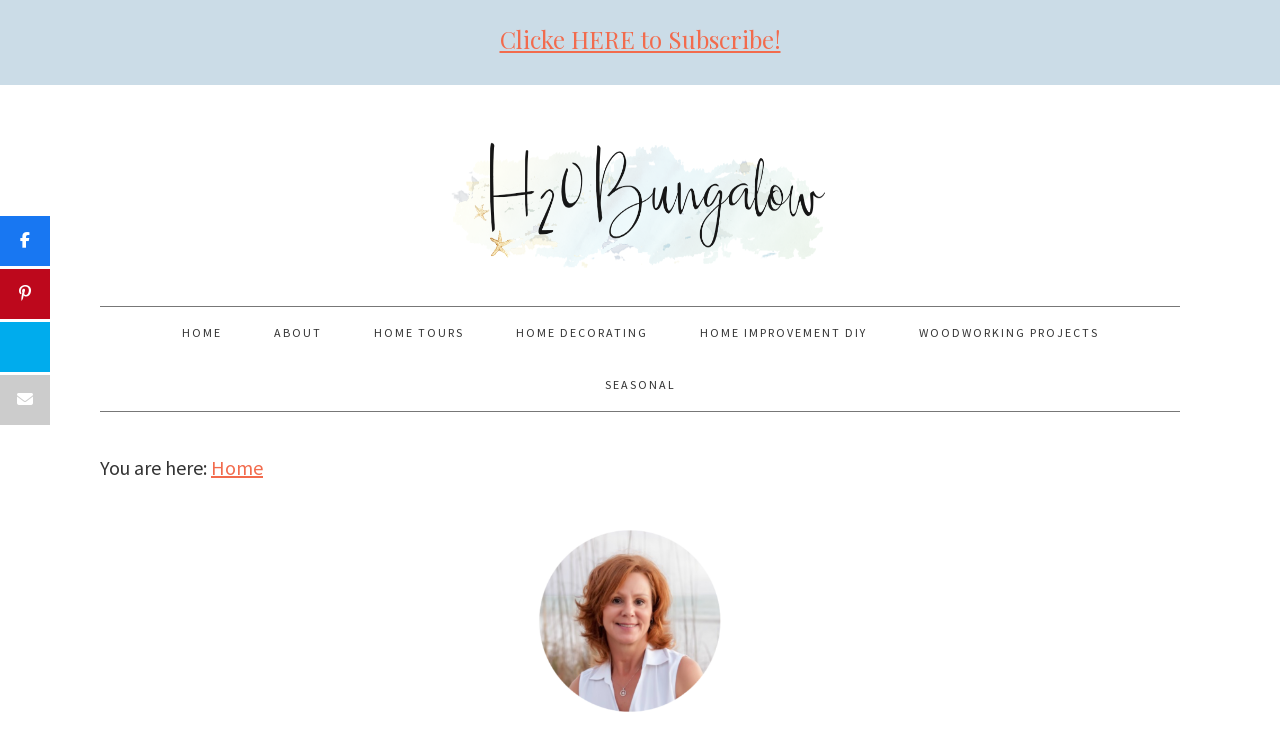

--- FILE ---
content_type: text/html; charset=UTF-8
request_url: https://h2obungalow.com/thank-you/
body_size: 19059
content:
<!DOCTYPE html>
<html lang="en-US">
<head ><meta charset="UTF-8" /><script>if(navigator.userAgent.match(/MSIE|Internet Explorer/i)||navigator.userAgent.match(/Trident\/7\..*?rv:11/i)){var href=document.location.href;if(!href.match(/[?&]nowprocket/)){if(href.indexOf("?")==-1){if(href.indexOf("#")==-1){document.location.href=href+"?nowprocket=1"}else{document.location.href=href.replace("#","?nowprocket=1#")}}else{if(href.indexOf("#")==-1){document.location.href=href+"&nowprocket=1"}else{document.location.href=href.replace("#","&nowprocket=1#")}}}}</script><script>(()=>{class RocketLazyLoadScripts{constructor(){this.v="2.0.4",this.userEvents=["keydown","keyup","mousedown","mouseup","mousemove","mouseover","mouseout","touchmove","touchstart","touchend","touchcancel","wheel","click","dblclick","input"],this.attributeEvents=["onblur","onclick","oncontextmenu","ondblclick","onfocus","onmousedown","onmouseenter","onmouseleave","onmousemove","onmouseout","onmouseover","onmouseup","onmousewheel","onscroll","onsubmit"]}async t(){this.i(),this.o(),/iP(ad|hone)/.test(navigator.userAgent)&&this.h(),this.u(),this.l(this),this.m(),this.k(this),this.p(this),this._(),await Promise.all([this.R(),this.L()]),this.lastBreath=Date.now(),this.S(this),this.P(),this.D(),this.O(),this.M(),await this.C(this.delayedScripts.normal),await this.C(this.delayedScripts.defer),await this.C(this.delayedScripts.async),await this.T(),await this.F(),await this.j(),await this.A(),window.dispatchEvent(new Event("rocket-allScriptsLoaded")),this.everythingLoaded=!0,this.lastTouchEnd&&await new Promise(t=>setTimeout(t,500-Date.now()+this.lastTouchEnd)),this.I(),this.H(),this.U(),this.W()}i(){this.CSPIssue=sessionStorage.getItem("rocketCSPIssue"),document.addEventListener("securitypolicyviolation",t=>{this.CSPIssue||"script-src-elem"!==t.violatedDirective||"data"!==t.blockedURI||(this.CSPIssue=!0,sessionStorage.setItem("rocketCSPIssue",!0))},{isRocket:!0})}o(){window.addEventListener("pageshow",t=>{this.persisted=t.persisted,this.realWindowLoadedFired=!0},{isRocket:!0}),window.addEventListener("pagehide",()=>{this.onFirstUserAction=null},{isRocket:!0})}h(){let t;function e(e){t=e}window.addEventListener("touchstart",e,{isRocket:!0}),window.addEventListener("touchend",function i(o){o.changedTouches[0]&&t.changedTouches[0]&&Math.abs(o.changedTouches[0].pageX-t.changedTouches[0].pageX)<10&&Math.abs(o.changedTouches[0].pageY-t.changedTouches[0].pageY)<10&&o.timeStamp-t.timeStamp<200&&(window.removeEventListener("touchstart",e,{isRocket:!0}),window.removeEventListener("touchend",i,{isRocket:!0}),"INPUT"===o.target.tagName&&"text"===o.target.type||(o.target.dispatchEvent(new TouchEvent("touchend",{target:o.target,bubbles:!0})),o.target.dispatchEvent(new MouseEvent("mouseover",{target:o.target,bubbles:!0})),o.target.dispatchEvent(new PointerEvent("click",{target:o.target,bubbles:!0,cancelable:!0,detail:1,clientX:o.changedTouches[0].clientX,clientY:o.changedTouches[0].clientY})),event.preventDefault()))},{isRocket:!0})}q(t){this.userActionTriggered||("mousemove"!==t.type||this.firstMousemoveIgnored?"keyup"===t.type||"mouseover"===t.type||"mouseout"===t.type||(this.userActionTriggered=!0,this.onFirstUserAction&&this.onFirstUserAction()):this.firstMousemoveIgnored=!0),"click"===t.type&&t.preventDefault(),t.stopPropagation(),t.stopImmediatePropagation(),"touchstart"===this.lastEvent&&"touchend"===t.type&&(this.lastTouchEnd=Date.now()),"click"===t.type&&(this.lastTouchEnd=0),this.lastEvent=t.type,t.composedPath&&t.composedPath()[0].getRootNode()instanceof ShadowRoot&&(t.rocketTarget=t.composedPath()[0]),this.savedUserEvents.push(t)}u(){this.savedUserEvents=[],this.userEventHandler=this.q.bind(this),this.userEvents.forEach(t=>window.addEventListener(t,this.userEventHandler,{passive:!1,isRocket:!0})),document.addEventListener("visibilitychange",this.userEventHandler,{isRocket:!0})}U(){this.userEvents.forEach(t=>window.removeEventListener(t,this.userEventHandler,{passive:!1,isRocket:!0})),document.removeEventListener("visibilitychange",this.userEventHandler,{isRocket:!0}),this.savedUserEvents.forEach(t=>{(t.rocketTarget||t.target).dispatchEvent(new window[t.constructor.name](t.type,t))})}m(){const t="return false",e=Array.from(this.attributeEvents,t=>"data-rocket-"+t),i="["+this.attributeEvents.join("],[")+"]",o="[data-rocket-"+this.attributeEvents.join("],[data-rocket-")+"]",s=(e,i,o)=>{o&&o!==t&&(e.setAttribute("data-rocket-"+i,o),e["rocket"+i]=new Function("event",o),e.setAttribute(i,t))};new MutationObserver(t=>{for(const n of t)"attributes"===n.type&&(n.attributeName.startsWith("data-rocket-")||this.everythingLoaded?n.attributeName.startsWith("data-rocket-")&&this.everythingLoaded&&this.N(n.target,n.attributeName.substring(12)):s(n.target,n.attributeName,n.target.getAttribute(n.attributeName))),"childList"===n.type&&n.addedNodes.forEach(t=>{if(t.nodeType===Node.ELEMENT_NODE)if(this.everythingLoaded)for(const i of[t,...t.querySelectorAll(o)])for(const t of i.getAttributeNames())e.includes(t)&&this.N(i,t.substring(12));else for(const e of[t,...t.querySelectorAll(i)])for(const t of e.getAttributeNames())this.attributeEvents.includes(t)&&s(e,t,e.getAttribute(t))})}).observe(document,{subtree:!0,childList:!0,attributeFilter:[...this.attributeEvents,...e]})}I(){this.attributeEvents.forEach(t=>{document.querySelectorAll("[data-rocket-"+t+"]").forEach(e=>{this.N(e,t)})})}N(t,e){const i=t.getAttribute("data-rocket-"+e);i&&(t.setAttribute(e,i),t.removeAttribute("data-rocket-"+e))}k(t){Object.defineProperty(HTMLElement.prototype,"onclick",{get(){return this.rocketonclick||null},set(e){this.rocketonclick=e,this.setAttribute(t.everythingLoaded?"onclick":"data-rocket-onclick","this.rocketonclick(event)")}})}S(t){function e(e,i){let o=e[i];e[i]=null,Object.defineProperty(e,i,{get:()=>o,set(s){t.everythingLoaded?o=s:e["rocket"+i]=o=s}})}e(document,"onreadystatechange"),e(window,"onload"),e(window,"onpageshow");try{Object.defineProperty(document,"readyState",{get:()=>t.rocketReadyState,set(e){t.rocketReadyState=e},configurable:!0}),document.readyState="loading"}catch(t){console.log("WPRocket DJE readyState conflict, bypassing")}}l(t){this.originalAddEventListener=EventTarget.prototype.addEventListener,this.originalRemoveEventListener=EventTarget.prototype.removeEventListener,this.savedEventListeners=[],EventTarget.prototype.addEventListener=function(e,i,o){o&&o.isRocket||!t.B(e,this)&&!t.userEvents.includes(e)||t.B(e,this)&&!t.userActionTriggered||e.startsWith("rocket-")||t.everythingLoaded?t.originalAddEventListener.call(this,e,i,o):(t.savedEventListeners.push({target:this,remove:!1,type:e,func:i,options:o}),"mouseenter"!==e&&"mouseleave"!==e||t.originalAddEventListener.call(this,e,t.savedUserEvents.push,o))},EventTarget.prototype.removeEventListener=function(e,i,o){o&&o.isRocket||!t.B(e,this)&&!t.userEvents.includes(e)||t.B(e,this)&&!t.userActionTriggered||e.startsWith("rocket-")||t.everythingLoaded?t.originalRemoveEventListener.call(this,e,i,o):t.savedEventListeners.push({target:this,remove:!0,type:e,func:i,options:o})}}J(t,e){this.savedEventListeners=this.savedEventListeners.filter(i=>{let o=i.type,s=i.target||window;return e!==o||t!==s||(this.B(o,s)&&(i.type="rocket-"+o),this.$(i),!1)})}H(){EventTarget.prototype.addEventListener=this.originalAddEventListener,EventTarget.prototype.removeEventListener=this.originalRemoveEventListener,this.savedEventListeners.forEach(t=>this.$(t))}$(t){t.remove?this.originalRemoveEventListener.call(t.target,t.type,t.func,t.options):this.originalAddEventListener.call(t.target,t.type,t.func,t.options)}p(t){let e;function i(e){return t.everythingLoaded?e:e.split(" ").map(t=>"load"===t||t.startsWith("load.")?"rocket-jquery-load":t).join(" ")}function o(o){function s(e){const s=o.fn[e];o.fn[e]=o.fn.init.prototype[e]=function(){return this[0]===window&&t.userActionTriggered&&("string"==typeof arguments[0]||arguments[0]instanceof String?arguments[0]=i(arguments[0]):"object"==typeof arguments[0]&&Object.keys(arguments[0]).forEach(t=>{const e=arguments[0][t];delete arguments[0][t],arguments[0][i(t)]=e})),s.apply(this,arguments),this}}if(o&&o.fn&&!t.allJQueries.includes(o)){const e={DOMContentLoaded:[],"rocket-DOMContentLoaded":[]};for(const t in e)document.addEventListener(t,()=>{e[t].forEach(t=>t())},{isRocket:!0});o.fn.ready=o.fn.init.prototype.ready=function(i){function s(){parseInt(o.fn.jquery)>2?setTimeout(()=>i.bind(document)(o)):i.bind(document)(o)}return"function"==typeof i&&(t.realDomReadyFired?!t.userActionTriggered||t.fauxDomReadyFired?s():e["rocket-DOMContentLoaded"].push(s):e.DOMContentLoaded.push(s)),o([])},s("on"),s("one"),s("off"),t.allJQueries.push(o)}e=o}t.allJQueries=[],o(window.jQuery),Object.defineProperty(window,"jQuery",{get:()=>e,set(t){o(t)}})}P(){const t=new Map;document.write=document.writeln=function(e){const i=document.currentScript,o=document.createRange(),s=i.parentElement;let n=t.get(i);void 0===n&&(n=i.nextSibling,t.set(i,n));const c=document.createDocumentFragment();o.setStart(c,0),c.appendChild(o.createContextualFragment(e)),s.insertBefore(c,n)}}async R(){return new Promise(t=>{this.userActionTriggered?t():this.onFirstUserAction=t})}async L(){return new Promise(t=>{document.addEventListener("DOMContentLoaded",()=>{this.realDomReadyFired=!0,t()},{isRocket:!0})})}async j(){return this.realWindowLoadedFired?Promise.resolve():new Promise(t=>{window.addEventListener("load",t,{isRocket:!0})})}M(){this.pendingScripts=[];this.scriptsMutationObserver=new MutationObserver(t=>{for(const e of t)e.addedNodes.forEach(t=>{"SCRIPT"!==t.tagName||t.noModule||t.isWPRocket||this.pendingScripts.push({script:t,promise:new Promise(e=>{const i=()=>{const i=this.pendingScripts.findIndex(e=>e.script===t);i>=0&&this.pendingScripts.splice(i,1),e()};t.addEventListener("load",i,{isRocket:!0}),t.addEventListener("error",i,{isRocket:!0}),setTimeout(i,1e3)})})})}),this.scriptsMutationObserver.observe(document,{childList:!0,subtree:!0})}async F(){await this.X(),this.pendingScripts.length?(await this.pendingScripts[0].promise,await this.F()):this.scriptsMutationObserver.disconnect()}D(){this.delayedScripts={normal:[],async:[],defer:[]},document.querySelectorAll("script[type$=rocketlazyloadscript]").forEach(t=>{t.hasAttribute("data-rocket-src")?t.hasAttribute("async")&&!1!==t.async?this.delayedScripts.async.push(t):t.hasAttribute("defer")&&!1!==t.defer||"module"===t.getAttribute("data-rocket-type")?this.delayedScripts.defer.push(t):this.delayedScripts.normal.push(t):this.delayedScripts.normal.push(t)})}async _(){await this.L();let t=[];document.querySelectorAll("script[type$=rocketlazyloadscript][data-rocket-src]").forEach(e=>{let i=e.getAttribute("data-rocket-src");if(i&&!i.startsWith("data:")){i.startsWith("//")&&(i=location.protocol+i);try{const o=new URL(i).origin;o!==location.origin&&t.push({src:o,crossOrigin:e.crossOrigin||"module"===e.getAttribute("data-rocket-type")})}catch(t){}}}),t=[...new Map(t.map(t=>[JSON.stringify(t),t])).values()],this.Y(t,"preconnect")}async G(t){if(await this.K(),!0!==t.noModule||!("noModule"in HTMLScriptElement.prototype))return new Promise(e=>{let i;function o(){(i||t).setAttribute("data-rocket-status","executed"),e()}try{if(navigator.userAgent.includes("Firefox/")||""===navigator.vendor||this.CSPIssue)i=document.createElement("script"),[...t.attributes].forEach(t=>{let e=t.nodeName;"type"!==e&&("data-rocket-type"===e&&(e="type"),"data-rocket-src"===e&&(e="src"),i.setAttribute(e,t.nodeValue))}),t.text&&(i.text=t.text),t.nonce&&(i.nonce=t.nonce),i.hasAttribute("src")?(i.addEventListener("load",o,{isRocket:!0}),i.addEventListener("error",()=>{i.setAttribute("data-rocket-status","failed-network"),e()},{isRocket:!0}),setTimeout(()=>{i.isConnected||e()},1)):(i.text=t.text,o()),i.isWPRocket=!0,t.parentNode.replaceChild(i,t);else{const i=t.getAttribute("data-rocket-type"),s=t.getAttribute("data-rocket-src");i?(t.type=i,t.removeAttribute("data-rocket-type")):t.removeAttribute("type"),t.addEventListener("load",o,{isRocket:!0}),t.addEventListener("error",i=>{this.CSPIssue&&i.target.src.startsWith("data:")?(console.log("WPRocket: CSP fallback activated"),t.removeAttribute("src"),this.G(t).then(e)):(t.setAttribute("data-rocket-status","failed-network"),e())},{isRocket:!0}),s?(t.fetchPriority="high",t.removeAttribute("data-rocket-src"),t.src=s):t.src="data:text/javascript;base64,"+window.btoa(unescape(encodeURIComponent(t.text)))}}catch(i){t.setAttribute("data-rocket-status","failed-transform"),e()}});t.setAttribute("data-rocket-status","skipped")}async C(t){const e=t.shift();return e?(e.isConnected&&await this.G(e),this.C(t)):Promise.resolve()}O(){this.Y([...this.delayedScripts.normal,...this.delayedScripts.defer,...this.delayedScripts.async],"preload")}Y(t,e){this.trash=this.trash||[];let i=!0;var o=document.createDocumentFragment();t.forEach(t=>{const s=t.getAttribute&&t.getAttribute("data-rocket-src")||t.src;if(s&&!s.startsWith("data:")){const n=document.createElement("link");n.href=s,n.rel=e,"preconnect"!==e&&(n.as="script",n.fetchPriority=i?"high":"low"),t.getAttribute&&"module"===t.getAttribute("data-rocket-type")&&(n.crossOrigin=!0),t.crossOrigin&&(n.crossOrigin=t.crossOrigin),t.integrity&&(n.integrity=t.integrity),t.nonce&&(n.nonce=t.nonce),o.appendChild(n),this.trash.push(n),i=!1}}),document.head.appendChild(o)}W(){this.trash.forEach(t=>t.remove())}async T(){try{document.readyState="interactive"}catch(t){}this.fauxDomReadyFired=!0;try{await this.K(),this.J(document,"readystatechange"),document.dispatchEvent(new Event("rocket-readystatechange")),await this.K(),document.rocketonreadystatechange&&document.rocketonreadystatechange(),await this.K(),this.J(document,"DOMContentLoaded"),document.dispatchEvent(new Event("rocket-DOMContentLoaded")),await this.K(),this.J(window,"DOMContentLoaded"),window.dispatchEvent(new Event("rocket-DOMContentLoaded"))}catch(t){console.error(t)}}async A(){try{document.readyState="complete"}catch(t){}try{await this.K(),this.J(document,"readystatechange"),document.dispatchEvent(new Event("rocket-readystatechange")),await this.K(),document.rocketonreadystatechange&&document.rocketonreadystatechange(),await this.K(),this.J(window,"load"),window.dispatchEvent(new Event("rocket-load")),await this.K(),window.rocketonload&&window.rocketonload(),await this.K(),this.allJQueries.forEach(t=>t(window).trigger("rocket-jquery-load")),await this.K(),this.J(window,"pageshow");const t=new Event("rocket-pageshow");t.persisted=this.persisted,window.dispatchEvent(t),await this.K(),window.rocketonpageshow&&window.rocketonpageshow({persisted:this.persisted})}catch(t){console.error(t)}}async K(){Date.now()-this.lastBreath>45&&(await this.X(),this.lastBreath=Date.now())}async X(){return document.hidden?new Promise(t=>setTimeout(t)):new Promise(t=>requestAnimationFrame(t))}B(t,e){return e===document&&"readystatechange"===t||(e===document&&"DOMContentLoaded"===t||(e===window&&"DOMContentLoaded"===t||(e===window&&"load"===t||e===window&&"pageshow"===t)))}static run(){(new RocketLazyLoadScripts).t()}}RocketLazyLoadScripts.run()})();</script>

<meta name="viewport" content="width=device-width, initial-scale=1" />
<meta name='ir-site-verification-token' value='-1213278200'>

<meta name="google-site-verification" content="q0lDOt9c-KOnYSD0zlzhsPBmVU5jILqFDaiQ0-xjcVo" />

<meta name='robots' content='index, nofollow, max-image-preview:large, max-snippet:-1, max-video-preview:-1' />

<!-- Begin Social Rocket v1.3.4 https://wpsocialrocket.com -->
<meta property="og:description" content="I&rsquo;m so glad you&rsquo;re here! An email with printable plans or another cool freebie will be arriving in your mailbox shortly! (Please be sure to check the junk folder because sometimes it ends up there.)&nbsp; In the meantime, get to know me a little and why I do what I do on this page.&nbsp; Check...Read More &raquo;" />
<meta name="twitter:card" content="summary_large_image">
<meta name="twitter:description" content="I&rsquo;m so glad you&rsquo;re here! An email with printable plans or another cool freebie will be arriving in your mailbox shortly! (Please be sure to check the junk folder because sometimes it ends up there.)&nbsp; In the meantime, get to know me a little and why I do what I do on this page.&nbsp; Check...Read More &raquo;" />
<!-- / Social Rocket -->

	<!-- This site is optimized with the Yoast SEO plugin v26.8 - https://yoast.com/product/yoast-seo-wordpress/ -->
	<title>- H2OBungalow</title>
<link data-rocket-preload as="style" href="https://fonts.googleapis.com/css?family=Source%20Sans%20Pro%3Aregular%2Citalic%2C700%2C200%2C300%2C300italic%2C900%7CDroid%20Serif%3Aregular%2Citalic%2C700%7CPlayfair%20Display%3Aregular%2Citalic%2C700%2C900%26amp%3Bsubset%3Dlatin%2C&#038;display=swap" rel="preload">
<link href="https://fonts.googleapis.com/css?family=Source%20Sans%20Pro%3Aregular%2Citalic%2C700%2C200%2C300%2C300italic%2C900%7CDroid%20Serif%3Aregular%2Citalic%2C700%7CPlayfair%20Display%3Aregular%2Citalic%2C700%2C900%26amp%3Bsubset%3Dlatin%2C&#038;display=swap" media="print" onload="this.media=&#039;all&#039;" rel="stylesheet">
<noscript><link rel="stylesheet" href="https://fonts.googleapis.com/css?family=Source%20Sans%20Pro%3Aregular%2Citalic%2C700%2C200%2C300%2C300italic%2C900%7CDroid%20Serif%3Aregular%2Citalic%2C700%7CPlayfair%20Display%3Aregular%2Citalic%2C700%2C900%26amp%3Bsubset%3Dlatin%2C&#038;display=swap"></noscript>
	<link rel="canonical" href="https://h2obungalow.com/thank-you/" />
	<meta property="og:locale" content="en_US" />
	<meta property="og:type" content="article" />
	<meta property="og:title" content="- H2OBungalow" />
	<meta property="og:description" content="I&rsquo;m so glad you&rsquo;re here! An email with printable plans or another cool freebie will be arriving in your mailbox shortly! (Please be sure to check the junk folder because sometimes it ends up there.)&nbsp; In the meantime, get to know me a little and why I do what I do on this page.&nbsp; Check...Read More &raquo;" />
	<meta property="og:url" content="https://h2obungalow.com/thank-you/" />
	<meta property="og:site_name" content="H2OBungalow" />
	<meta property="article:publisher" content="https://www.facebook.com/H2oBungalow" />
	<meta property="article:modified_time" content="2020-04-30T21:35:27+00:00" />
	<meta property="og:image" content="https://h2obungalow.com/wp-content/uploads/2020/04/Thank-you-landing-page-website-V2-1024x753.png" />
	<meta name="twitter:card" content="summary_large_image" />
	<meta name="twitter:site" content="@H2OBungalow" />
	<meta name="twitter:label1" content="Est. reading time" />
	<meta name="twitter:data1" content="1 minute" />
	<script type="application/ld+json" class="yoast-schema-graph">{"@context":"https://schema.org","@graph":[{"@type":"WebPage","@id":"https://h2obungalow.com/thank-you/","url":"https://h2obungalow.com/thank-you/","name":"- H2OBungalow","isPartOf":{"@id":"https://h2obungalow.com/#website"},"primaryImageOfPage":{"@id":"https://h2obungalow.com/thank-you/#primaryimage"},"image":{"@id":"https://h2obungalow.com/thank-you/#primaryimage"},"thumbnailUrl":"https://h2obungalow.com/wp-content/uploads/2020/04/Thank-you-landing-page-website-V2-1024x753.png","datePublished":"2020-04-30T21:35:10+00:00","dateModified":"2020-04-30T21:35:27+00:00","inLanguage":"en-US","potentialAction":[{"@type":"ReadAction","target":["https://h2obungalow.com/thank-you/"]}]},{"@type":"ImageObject","inLanguage":"en-US","@id":"https://h2obungalow.com/thank-you/#primaryimage","url":"https://h2obungalow.com/wp-content/uploads/2020/04/Thank-you-landing-page-website-V2.png","contentUrl":"https://h2obungalow.com/wp-content/uploads/2020/04/Thank-you-landing-page-website-V2.png","width":1080,"height":794},{"@type":"WebSite","@id":"https://h2obungalow.com/#website","url":"https://h2obungalow.com/","name":"H2OBungalow","description":"Remodel Redecorate Repeat","publisher":{"@id":"https://h2obungalow.com/#organization"},"potentialAction":[{"@type":"SearchAction","target":{"@type":"EntryPoint","urlTemplate":"https://h2obungalow.com/?s={search_term_string}"},"query-input":{"@type":"PropertyValueSpecification","valueRequired":true,"valueName":"search_term_string"}}],"inLanguage":"en-US"},{"@type":"Organization","@id":"https://h2obungalow.com/#organization","name":"H2O Bungalow","url":"https://h2obungalow.com/","logo":{"@type":"ImageObject","inLanguage":"en-US","@id":"https://h2obungalow.com/#/schema/logo/image/","url":"https://h2obungalow.com/wp-content/uploads/2019/01/h20-logo-2018.png","contentUrl":"https://h2obungalow.com/wp-content/uploads/2019/01/h20-logo-2018.png","width":755,"height":263,"caption":"H2O Bungalow"},"image":{"@id":"https://h2obungalow.com/#/schema/logo/image/"},"sameAs":["https://www.facebook.com/H2oBungalow","https://x.com/H2OBungalow","https://instagram.com/h2obungalow/","https://www.pinterest.com/h20bungalow/","https://www.youtube.com/channel/UCg0HhIortKngXVUc_dsFtlg"]}]}</script>
	<!-- / Yoast SEO plugin. -->


<link rel='dns-prefetch' href='//scripts.mediavine.com' />
<link rel='dns-prefetch' href='//fonts.googleapis.com' />
<link href='https://fonts.gstatic.com' crossorigin rel='preconnect' />
<link rel="alternate" type="application/rss+xml" title="H2OBungalow &raquo; Feed" href="https://h2obungalow.com/feed/" />
<link rel="alternate" type="application/rss+xml" title="H2OBungalow &raquo; Comments Feed" href="https://h2obungalow.com/comments/feed/" />
<link rel="alternate" title="oEmbed (JSON)" type="application/json+oembed" href="https://h2obungalow.com/wp-json/oembed/1.0/embed?url=https%3A%2F%2Fh2obungalow.com%2Fthank-you%2F" />
<link rel="alternate" title="oEmbed (XML)" type="text/xml+oembed" href="https://h2obungalow.com/wp-json/oembed/1.0/embed?url=https%3A%2F%2Fh2obungalow.com%2Fthank-you%2F&#038;format=xml" />
<style id='wp-img-auto-sizes-contain-inline-css' type='text/css'>
img:is([sizes=auto i],[sizes^="auto," i]){contain-intrinsic-size:3000px 1500px}
/*# sourceURL=wp-img-auto-sizes-contain-inline-css */
</style>
<link rel='stylesheet' id='sbi_styles-css' href='https://h2obungalow.com/wp-content/plugins/instagram-feed-pro/css/sbi-styles.min.css?ver=6.9.0' type='text/css' media='all' />
<link data-minify="1" rel='stylesheet' id='foodie-pro-theme-css' href='https://h2obungalow.com/wp-content/cache/min/1/wp-content/themes/foodiepro-2.1.8/style.css?ver=1685983838' type='text/css' media='all' />
<style id='foodie-pro-theme-inline-css' type='text/css'>
.recipes-top, .footer-widgets, .form-allowed-tags{background:#cbdce7;}.before-header, .enews-widget{background:#cbdce7;}.genesis-nav-menu > li > a:hover, .genesis-nav-menu > .current-menu-item > a{color:#f26b4d;}a, .entry-meta a, .post-info a, .post-meta a, .site-footer a, .entry-content a{color:#f26b4d;}.enews-widget input[type="submit"]{background:#838ea3;}body{font-family:"Source Sans Pro","Helvetica Neue",sans-serif;font-size:18px;}input, select, textarea, .wp-caption-text, .site-description, .entry-meta, .post-info, .post-meta{font-family:"Droid Serif","Helvetica Neue",sans-serif;}h1, h2, h3, h4, h5, h6, .site-title, .entry-title, .widgettitle{font-family:"Playfair Display","Helvetica Neue",sans-serif;}
/*# sourceURL=foodie-pro-theme-inline-css */
</style>
<style id='wp-emoji-styles-inline-css' type='text/css'>

	img.wp-smiley, img.emoji {
		display: inline !important;
		border: none !important;
		box-shadow: none !important;
		height: 1em !important;
		width: 1em !important;
		margin: 0 0.07em !important;
		vertical-align: -0.1em !important;
		background: none !important;
		padding: 0 !important;
	}
/*# sourceURL=wp-emoji-styles-inline-css */
</style>
<style id='wp-block-library-inline-css' type='text/css'>
:root{--wp-block-synced-color:#7a00df;--wp-block-synced-color--rgb:122,0,223;--wp-bound-block-color:var(--wp-block-synced-color);--wp-editor-canvas-background:#ddd;--wp-admin-theme-color:#007cba;--wp-admin-theme-color--rgb:0,124,186;--wp-admin-theme-color-darker-10:#006ba1;--wp-admin-theme-color-darker-10--rgb:0,107,160.5;--wp-admin-theme-color-darker-20:#005a87;--wp-admin-theme-color-darker-20--rgb:0,90,135;--wp-admin-border-width-focus:2px}@media (min-resolution:192dpi){:root{--wp-admin-border-width-focus:1.5px}}.wp-element-button{cursor:pointer}:root .has-very-light-gray-background-color{background-color:#eee}:root .has-very-dark-gray-background-color{background-color:#313131}:root .has-very-light-gray-color{color:#eee}:root .has-very-dark-gray-color{color:#313131}:root .has-vivid-green-cyan-to-vivid-cyan-blue-gradient-background{background:linear-gradient(135deg,#00d084,#0693e3)}:root .has-purple-crush-gradient-background{background:linear-gradient(135deg,#34e2e4,#4721fb 50%,#ab1dfe)}:root .has-hazy-dawn-gradient-background{background:linear-gradient(135deg,#faaca8,#dad0ec)}:root .has-subdued-olive-gradient-background{background:linear-gradient(135deg,#fafae1,#67a671)}:root .has-atomic-cream-gradient-background{background:linear-gradient(135deg,#fdd79a,#004a59)}:root .has-nightshade-gradient-background{background:linear-gradient(135deg,#330968,#31cdcf)}:root .has-midnight-gradient-background{background:linear-gradient(135deg,#020381,#2874fc)}:root{--wp--preset--font-size--normal:16px;--wp--preset--font-size--huge:42px}.has-regular-font-size{font-size:1em}.has-larger-font-size{font-size:2.625em}.has-normal-font-size{font-size:var(--wp--preset--font-size--normal)}.has-huge-font-size{font-size:var(--wp--preset--font-size--huge)}.has-text-align-center{text-align:center}.has-text-align-left{text-align:left}.has-text-align-right{text-align:right}.has-fit-text{white-space:nowrap!important}#end-resizable-editor-section{display:none}.aligncenter{clear:both}.items-justified-left{justify-content:flex-start}.items-justified-center{justify-content:center}.items-justified-right{justify-content:flex-end}.items-justified-space-between{justify-content:space-between}.screen-reader-text{border:0;clip-path:inset(50%);height:1px;margin:-1px;overflow:hidden;padding:0;position:absolute;width:1px;word-wrap:normal!important}.screen-reader-text:focus{background-color:#ddd;clip-path:none;color:#444;display:block;font-size:1em;height:auto;left:5px;line-height:normal;padding:15px 23px 14px;text-decoration:none;top:5px;width:auto;z-index:100000}html :where(.has-border-color){border-style:solid}html :where([style*=border-top-color]){border-top-style:solid}html :where([style*=border-right-color]){border-right-style:solid}html :where([style*=border-bottom-color]){border-bottom-style:solid}html :where([style*=border-left-color]){border-left-style:solid}html :where([style*=border-width]){border-style:solid}html :where([style*=border-top-width]){border-top-style:solid}html :where([style*=border-right-width]){border-right-style:solid}html :where([style*=border-bottom-width]){border-bottom-style:solid}html :where([style*=border-left-width]){border-left-style:solid}html :where(img[class*=wp-image-]){height:auto;max-width:100%}:where(figure){margin:0 0 1em}html :where(.is-position-sticky){--wp-admin--admin-bar--position-offset:var(--wp-admin--admin-bar--height,0px)}@media screen and (max-width:600px){html :where(.is-position-sticky){--wp-admin--admin-bar--position-offset:0px}}

/*# sourceURL=wp-block-library-inline-css */
</style><style id='global-styles-inline-css' type='text/css'>
:root{--wp--preset--aspect-ratio--square: 1;--wp--preset--aspect-ratio--4-3: 4/3;--wp--preset--aspect-ratio--3-4: 3/4;--wp--preset--aspect-ratio--3-2: 3/2;--wp--preset--aspect-ratio--2-3: 2/3;--wp--preset--aspect-ratio--16-9: 16/9;--wp--preset--aspect-ratio--9-16: 9/16;--wp--preset--color--black: #000000;--wp--preset--color--cyan-bluish-gray: #abb8c3;--wp--preset--color--white: #ffffff;--wp--preset--color--pale-pink: #f78da7;--wp--preset--color--vivid-red: #cf2e2e;--wp--preset--color--luminous-vivid-orange: #ff6900;--wp--preset--color--luminous-vivid-amber: #fcb900;--wp--preset--color--light-green-cyan: #7bdcb5;--wp--preset--color--vivid-green-cyan: #00d084;--wp--preset--color--pale-cyan-blue: #8ed1fc;--wp--preset--color--vivid-cyan-blue: #0693e3;--wp--preset--color--vivid-purple: #9b51e0;--wp--preset--gradient--vivid-cyan-blue-to-vivid-purple: linear-gradient(135deg,rgb(6,147,227) 0%,rgb(155,81,224) 100%);--wp--preset--gradient--light-green-cyan-to-vivid-green-cyan: linear-gradient(135deg,rgb(122,220,180) 0%,rgb(0,208,130) 100%);--wp--preset--gradient--luminous-vivid-amber-to-luminous-vivid-orange: linear-gradient(135deg,rgb(252,185,0) 0%,rgb(255,105,0) 100%);--wp--preset--gradient--luminous-vivid-orange-to-vivid-red: linear-gradient(135deg,rgb(255,105,0) 0%,rgb(207,46,46) 100%);--wp--preset--gradient--very-light-gray-to-cyan-bluish-gray: linear-gradient(135deg,rgb(238,238,238) 0%,rgb(169,184,195) 100%);--wp--preset--gradient--cool-to-warm-spectrum: linear-gradient(135deg,rgb(74,234,220) 0%,rgb(151,120,209) 20%,rgb(207,42,186) 40%,rgb(238,44,130) 60%,rgb(251,105,98) 80%,rgb(254,248,76) 100%);--wp--preset--gradient--blush-light-purple: linear-gradient(135deg,rgb(255,206,236) 0%,rgb(152,150,240) 100%);--wp--preset--gradient--blush-bordeaux: linear-gradient(135deg,rgb(254,205,165) 0%,rgb(254,45,45) 50%,rgb(107,0,62) 100%);--wp--preset--gradient--luminous-dusk: linear-gradient(135deg,rgb(255,203,112) 0%,rgb(199,81,192) 50%,rgb(65,88,208) 100%);--wp--preset--gradient--pale-ocean: linear-gradient(135deg,rgb(255,245,203) 0%,rgb(182,227,212) 50%,rgb(51,167,181) 100%);--wp--preset--gradient--electric-grass: linear-gradient(135deg,rgb(202,248,128) 0%,rgb(113,206,126) 100%);--wp--preset--gradient--midnight: linear-gradient(135deg,rgb(2,3,129) 0%,rgb(40,116,252) 100%);--wp--preset--font-size--small: 13px;--wp--preset--font-size--medium: 20px;--wp--preset--font-size--large: 36px;--wp--preset--font-size--x-large: 42px;--wp--preset--spacing--20: 0.44rem;--wp--preset--spacing--30: 0.67rem;--wp--preset--spacing--40: 1rem;--wp--preset--spacing--50: 1.5rem;--wp--preset--spacing--60: 2.25rem;--wp--preset--spacing--70: 3.38rem;--wp--preset--spacing--80: 5.06rem;--wp--preset--shadow--natural: 6px 6px 9px rgba(0, 0, 0, 0.2);--wp--preset--shadow--deep: 12px 12px 50px rgba(0, 0, 0, 0.4);--wp--preset--shadow--sharp: 6px 6px 0px rgba(0, 0, 0, 0.2);--wp--preset--shadow--outlined: 6px 6px 0px -3px rgb(255, 255, 255), 6px 6px rgb(0, 0, 0);--wp--preset--shadow--crisp: 6px 6px 0px rgb(0, 0, 0);}:where(.is-layout-flex){gap: 0.5em;}:where(.is-layout-grid){gap: 0.5em;}body .is-layout-flex{display: flex;}.is-layout-flex{flex-wrap: wrap;align-items: center;}.is-layout-flex > :is(*, div){margin: 0;}body .is-layout-grid{display: grid;}.is-layout-grid > :is(*, div){margin: 0;}:where(.wp-block-columns.is-layout-flex){gap: 2em;}:where(.wp-block-columns.is-layout-grid){gap: 2em;}:where(.wp-block-post-template.is-layout-flex){gap: 1.25em;}:where(.wp-block-post-template.is-layout-grid){gap: 1.25em;}.has-black-color{color: var(--wp--preset--color--black) !important;}.has-cyan-bluish-gray-color{color: var(--wp--preset--color--cyan-bluish-gray) !important;}.has-white-color{color: var(--wp--preset--color--white) !important;}.has-pale-pink-color{color: var(--wp--preset--color--pale-pink) !important;}.has-vivid-red-color{color: var(--wp--preset--color--vivid-red) !important;}.has-luminous-vivid-orange-color{color: var(--wp--preset--color--luminous-vivid-orange) !important;}.has-luminous-vivid-amber-color{color: var(--wp--preset--color--luminous-vivid-amber) !important;}.has-light-green-cyan-color{color: var(--wp--preset--color--light-green-cyan) !important;}.has-vivid-green-cyan-color{color: var(--wp--preset--color--vivid-green-cyan) !important;}.has-pale-cyan-blue-color{color: var(--wp--preset--color--pale-cyan-blue) !important;}.has-vivid-cyan-blue-color{color: var(--wp--preset--color--vivid-cyan-blue) !important;}.has-vivid-purple-color{color: var(--wp--preset--color--vivid-purple) !important;}.has-black-background-color{background-color: var(--wp--preset--color--black) !important;}.has-cyan-bluish-gray-background-color{background-color: var(--wp--preset--color--cyan-bluish-gray) !important;}.has-white-background-color{background-color: var(--wp--preset--color--white) !important;}.has-pale-pink-background-color{background-color: var(--wp--preset--color--pale-pink) !important;}.has-vivid-red-background-color{background-color: var(--wp--preset--color--vivid-red) !important;}.has-luminous-vivid-orange-background-color{background-color: var(--wp--preset--color--luminous-vivid-orange) !important;}.has-luminous-vivid-amber-background-color{background-color: var(--wp--preset--color--luminous-vivid-amber) !important;}.has-light-green-cyan-background-color{background-color: var(--wp--preset--color--light-green-cyan) !important;}.has-vivid-green-cyan-background-color{background-color: var(--wp--preset--color--vivid-green-cyan) !important;}.has-pale-cyan-blue-background-color{background-color: var(--wp--preset--color--pale-cyan-blue) !important;}.has-vivid-cyan-blue-background-color{background-color: var(--wp--preset--color--vivid-cyan-blue) !important;}.has-vivid-purple-background-color{background-color: var(--wp--preset--color--vivid-purple) !important;}.has-black-border-color{border-color: var(--wp--preset--color--black) !important;}.has-cyan-bluish-gray-border-color{border-color: var(--wp--preset--color--cyan-bluish-gray) !important;}.has-white-border-color{border-color: var(--wp--preset--color--white) !important;}.has-pale-pink-border-color{border-color: var(--wp--preset--color--pale-pink) !important;}.has-vivid-red-border-color{border-color: var(--wp--preset--color--vivid-red) !important;}.has-luminous-vivid-orange-border-color{border-color: var(--wp--preset--color--luminous-vivid-orange) !important;}.has-luminous-vivid-amber-border-color{border-color: var(--wp--preset--color--luminous-vivid-amber) !important;}.has-light-green-cyan-border-color{border-color: var(--wp--preset--color--light-green-cyan) !important;}.has-vivid-green-cyan-border-color{border-color: var(--wp--preset--color--vivid-green-cyan) !important;}.has-pale-cyan-blue-border-color{border-color: var(--wp--preset--color--pale-cyan-blue) !important;}.has-vivid-cyan-blue-border-color{border-color: var(--wp--preset--color--vivid-cyan-blue) !important;}.has-vivid-purple-border-color{border-color: var(--wp--preset--color--vivid-purple) !important;}.has-vivid-cyan-blue-to-vivid-purple-gradient-background{background: var(--wp--preset--gradient--vivid-cyan-blue-to-vivid-purple) !important;}.has-light-green-cyan-to-vivid-green-cyan-gradient-background{background: var(--wp--preset--gradient--light-green-cyan-to-vivid-green-cyan) !important;}.has-luminous-vivid-amber-to-luminous-vivid-orange-gradient-background{background: var(--wp--preset--gradient--luminous-vivid-amber-to-luminous-vivid-orange) !important;}.has-luminous-vivid-orange-to-vivid-red-gradient-background{background: var(--wp--preset--gradient--luminous-vivid-orange-to-vivid-red) !important;}.has-very-light-gray-to-cyan-bluish-gray-gradient-background{background: var(--wp--preset--gradient--very-light-gray-to-cyan-bluish-gray) !important;}.has-cool-to-warm-spectrum-gradient-background{background: var(--wp--preset--gradient--cool-to-warm-spectrum) !important;}.has-blush-light-purple-gradient-background{background: var(--wp--preset--gradient--blush-light-purple) !important;}.has-blush-bordeaux-gradient-background{background: var(--wp--preset--gradient--blush-bordeaux) !important;}.has-luminous-dusk-gradient-background{background: var(--wp--preset--gradient--luminous-dusk) !important;}.has-pale-ocean-gradient-background{background: var(--wp--preset--gradient--pale-ocean) !important;}.has-electric-grass-gradient-background{background: var(--wp--preset--gradient--electric-grass) !important;}.has-midnight-gradient-background{background: var(--wp--preset--gradient--midnight) !important;}.has-small-font-size{font-size: var(--wp--preset--font-size--small) !important;}.has-medium-font-size{font-size: var(--wp--preset--font-size--medium) !important;}.has-large-font-size{font-size: var(--wp--preset--font-size--large) !important;}.has-x-large-font-size{font-size: var(--wp--preset--font-size--x-large) !important;}
/*# sourceURL=global-styles-inline-css */
</style>

<style id='classic-theme-styles-inline-css' type='text/css'>
/*! This file is auto-generated */
.wp-block-button__link{color:#fff;background-color:#32373c;border-radius:9999px;box-shadow:none;text-decoration:none;padding:calc(.667em + 2px) calc(1.333em + 2px);font-size:1.125em}.wp-block-file__button{background:#32373c;color:#fff;text-decoration:none}
/*# sourceURL=/wp-includes/css/classic-themes.min.css */
</style>
<link rel='stylesheet' id='cookie-notice-front-css' href='https://h2obungalow.com/wp-content/plugins/cookie-notice/css/front.min.css?ver=2.5.11' type='text/css' media='all' />

<link data-minify="1" rel='stylesheet' id='social_rocket-css' href='https://h2obungalow.com/wp-content/cache/min/1/wp-content/plugins/social-rocket-pro/core/assets/css/style.css?ver=1685983838' type='text/css' media='all' />
<style id='social_rocket-inline-css' type='text/css'>

				 .social-rocket-buttons {
					display: -webkit-box;
					display: -moz-box;
					display: -ms-flexbox;
					display: -webkit-flex;
					display: flex;
					-webkit-box-orient: horizontal;
					-webkit-box-direction: normal;
					-ms-flex-direction: row;
					flex-direction: row;
					-ms-flex-wrap: wrap;
					flex-wrap: wrap;
					-webkit-box-pack: justify;
					-ms-flex-pack: justify;
					justify-content: space-between;
					-ms-flex-line-pack: stretch;
					align-content: stretch;
					-webkit-box-align: stretch;
					-ms-flex-align: stretch;
					align-items: stretch;
				}
				 .social-rocket-buttons .social-rocket-button,
				 .social-rocket-buttons .social-rocket-button-anchor,
				 .social-rocket-buttons .social-rocket-shares-total {
					-webkit-box-flex: 1;
					-ms-flex: 1;
					flex: 1;
				}
			
				 .social-rocket-buttons .social-rocket-button {
					max-height: 36px;
				}
				 .social-rocket-buttons .social-rocket-button-anchor,
				 .social-rocket-buttons .social-rocket-button-anchor:focus,
				 .social-rocket-buttons .social-rocket-button-anchor:hover {
					line-height: 36px;
				}
				 .social-rocket-buttons .social-rocket-button-icon {
					font-size: 19.2px;
				}
				 .social-rocket-buttons .social-rocket-button-icon svg {
					width: auto;
					height: 19.2px;
				}
				 .social-rocket-buttons .social-rocket-button-cta,
				 .social-rocket-buttons .social-rocket-button-count {
					font-size: 15.6px;
				}
				 .social-rocket-buttons .social-rocket-shares-total {
					line-height: 36px;
				}
				 .social-rocket-buttons .social-rocket-shares-total i {
					font-size: 19.2px;
				}
				 .social-rocket-buttons .social-rocket-shares-total-count {
					font-size: 21.6px;
					line-height: 16.8px;
				}
				 .social-rocket-buttons .social-rocket-shares-total-label {
					font-size: 10.8px;
					line-height: 16.8px;
				}
				 .social-rocket-buttons .social-rocket-shares-total .social-rocket-shares-total-inner {
					margin-top: 5.76px;
				}
			
			 .social-rocket-buttons .social-rocket-shares-total {
				color: #252525;
			}
			 .social-rocket-buttons {
				text-align: left;
			}
			 .social-rocket-button {
				border-style: solid;
				border-width: 1px;
				border-radius: 0px;
			}
			 .social-rocket-buttons .social-rocket-button,
			 .social-rocket-buttons .social-rocket-button:last-child,
			 .social-rocket-buttons .social-rocket-shares-total {
				margin-bottom: 5px;
				margin-right: 5px;
			}
		
			.social-rocket-floating-buttons.social-rocket-desktop-only.social-rocket-floating-buttons .social-rocket-shares-total {
				color: #252525;
			}
		
			.social-rocket-floating-buttons.social-rocket-desktop-only.social-rocket-floating-buttons.social-rocket-position-top,
			.social-rocket-floating-buttons.social-rocket-desktop-only.social-rocket-floating-buttons.social-rocket-position-bottom {
				text-align: center;
			}
		
			.social-rocket-floating-buttons.social-rocket-desktop-only.social-rocket-floating-buttons.social-rocket-position-top .social-rocket-floating-button-anchor,
			.social-rocket-floating-buttons.social-rocket-desktop-only.social-rocket-floating-buttons.social-rocket-position-bottom .social-rocket-floating-button-anchor {
				text-align: center;
			}
			
			.social-rocket-floating-buttons.social-rocket-desktop-only.social-rocket-floating-buttons .social-rocket-floating-button {
				border-style: none;
				border-width: 0px;
				border-radius: 0px;
			}
		
			.social-rocket-floating-buttons.social-rocket-desktop-only.social-rocket-floating-buttons .social-rocket-floating-button,
			.social-rocket-floating-buttons.social-rocket-desktop-only.social-rocket-floating-buttons .social-rocket-shares-total {
				margin-bottom: 3px;
			}
			
			.social-rocket-tweet {
				background-color: #429cd6;
				color: #ffffff;
				font-size: 24px;
				border-style: none;
				border-width: 1px;
				border-color: #dddddd;
				border-radius: 0px;
			}
			.social-rocket-tweet a {
				border-left: 10px solid #3c87b2;
			}
			.social-rocket-tweet-cta {
				color: #ffffff;
				text-align: right;
			}
		
				@media screen and (max-width: 1100px) {
					.social-rocket-inline-buttons.social-rocket-desktop-only {
						display: none !important;
					}
					.social-rocket-inline-buttons.social-rocket-mobile-only {
						display: block;
					}
				}
				@media screen and (min-width: 1101px) {
					.social-rocket-inline-buttons.social-rocket-mobile-only {
						display: none !important;
					}
					.social-rocket-inline-buttons.social-rocket-desktop-only {
						display: block;
					}
				}
			
				@media screen and (max-width: 1100px) {
					.social-rocket-floating-buttons.social-rocket-desktop-only {
						display: none !important;
					}
					.social-rocket-floating-buttons.social-rocket-mobile-only {
						display: block;
					}
				}
				@media screen and (min-width: 1101px) {
					.social-rocket-floating-buttons.social-rocket-mobile-only {
						display: none !important;
					}
					.social-rocket-floating-buttons.social-rocket-desktop-only {
						display: block;
					}
				}
			
/*# sourceURL=social_rocket-inline-css */
</style>
<link data-minify="1" rel='stylesheet' id='fontawesome_all-css' href='https://h2obungalow.com/wp-content/cache/min/1/wp-content/plugins/social-rocket-pro/core/assets/css/all.min.css?ver=1685983838' type='text/css' media='all' />
<link data-minify="1" rel='stylesheet' id='authorsure-css' href='https://h2obungalow.com/wp-content/cache/min/1/wp-content/plugins/authorsure/styles/public.css?ver=1685983883' type='text/css' media='all' />
<script type="rocketlazyloadscript" data-rocket-type="text/javascript" data-rocket-src="https://h2obungalow.com/wp-includes/js/jquery/jquery.min.js?ver=3.7.1" id="jquery-core-js"></script>
<script type="rocketlazyloadscript" data-rocket-type="text/javascript" data-rocket-src="https://h2obungalow.com/wp-includes/js/jquery/jquery-migrate.min.js?ver=3.4.1" id="jquery-migrate-js" data-rocket-defer defer></script>
<script type="rocketlazyloadscript" data-rocket-type="text/javascript" id="cookie-notice-front-js-before">
/* <![CDATA[ */
var cnArgs = {"ajaxUrl":"https:\/\/h2obungalow.com\/wp-admin\/admin-ajax.php","nonce":"3175c0f41b","hideEffect":"fade","position":"bottom","onScroll":false,"onScrollOffset":100,"onClick":false,"cookieName":"cookie_notice_accepted","cookieTime":2592000,"cookieTimeRejected":2592000,"globalCookie":false,"redirection":false,"cache":true,"revokeCookies":false,"revokeCookiesOpt":"automatic"};

//# sourceURL=cookie-notice-front-js-before
/* ]]> */
</script>
<script type="rocketlazyloadscript" data-rocket-type="text/javascript" data-rocket-src="https://h2obungalow.com/wp-content/plugins/cookie-notice/js/front.min.js?ver=2.5.11" id="cookie-notice-front-js" data-rocket-defer defer></script>
<script type="text/javascript" async="async" fetchpriority="high" data-noptimize="1" data-cfasync="false" src="https://scripts.mediavine.com/tags/h2o-bungalow.js?ver=d2487757d4964cf67d3621c27287b321" id="mv-script-wrapper-js"></script>
<link rel="https://api.w.org/" href="https://h2obungalow.com/wp-json/" /><link rel="alternate" title="JSON" type="application/json" href="https://h2obungalow.com/wp-json/wp/v2/pages/26223" /><link rel="EditURI" type="application/rsd+xml" title="RSD" href="https://h2obungalow.com/xmlrpc.php?rsd" />

<link rel='shortlink' href='https://h2obungalow.com/?p=26223' />
		<style>
			:root {
				--mv-create-radius: 0;
			}
		</style>
	<link rel="pingback" href="https://h2obungalow.com/xmlrpc.php" />
<meta name="google-site-verification" content="zYn72_CX2H8994833tfa9WBJxx2A_aPB4SoI817c3Lw" />

<!-- Google tag (gtag.js) -->
<script type="rocketlazyloadscript" async data-rocket-src="https://www.googletagmanager.com/gtag/js?id=G-RTPE60JHJ4"></script>
<script type="rocketlazyloadscript">
  window.dataLayer = window.dataLayer || [];
  function gtag(){dataLayer.push(arguments);}
  gtag('js', new Date());

  gtag('config', 'G-RTPE60JHJ4');
</script>
<script type="rocketlazyloadscript">
  (function(w, d, t, h, s, n) {
    w.FlodeskObject = n;
    var fn = function() {
      (w[n].q = w[n].q || []).push(arguments);
    };
    w[n] = w[n] || fn;
    var f = d.getElementsByTagName(t)[0];
    var v = '?v=' + Math.floor(new Date().getTime() / (120 * 1000)) * 60;
    var sm = d.createElement(t);
    sm.async = true;
    sm.type = 'module';
    sm.src = h + s + '.mjs' + v;
    f.parentNode.insertBefore(sm, f);
    var sn = d.createElement(t);
    sn.async = true;
    sn.noModule = true;
    sn.src = h + s + '.js' + v;
    f.parentNode.insertBefore(sn, f);
  })(window, document, 'script', 'https://assets.flodesk.com', '/universal', 'fd');
</script>
<style type="text/css">.site-header { background: url(https://h2obungalow.com/wp-content/uploads/2019/01/h20-logo-2018.png) no-repeat !important; }</style>
<link rel="icon" href="https://h2obungalow.com/wp-content/uploads/2018/04/cropped-favicon-2-32x32.png" sizes="32x32" />
<link rel="icon" href="https://h2obungalow.com/wp-content/uploads/2018/04/cropped-favicon-2-192x192.png" sizes="192x192" />
<link rel="apple-touch-icon" href="https://h2obungalow.com/wp-content/uploads/2018/04/cropped-favicon-2-180x180.png" />
<meta name="msapplication-TileImage" content="https://h2obungalow.com/wp-content/uploads/2018/04/cropped-favicon-2-270x270.png" />
		<style type="text/css" id="wp-custom-css">
			body {font-size: 20px; font-weight: 500;
}

h2, h3, h4 {font-size: 24px; font-weight: 500;
}

.sidebar img.alignleft {margin: 0 5px 5px 0 !important;}

.content-box-blue,
.content-box-gray,
.content-box-grey,
.content-box-army,
.content-box-green,
.content-box-purple,
.content-box-red,
.content-box-yellow {
	margin: 0 0 25px;
	overflow: hidden;
	padding: 20px;
	color: #919191;
        font-family: Georgia,"Times New Roman",Times,serif;
        font-style: italic;
	font-size: 18px;
}

.content-box-blue {
	background-color: #F0F8FF;
	border-left: 8px solid #CEE1EF;
        font-size: 18px;
}

.content-box-gray {
	background-color: #e2e2e2;
	border-left: 8px solid #bdbdbd;
        font-size: 18px;
}

.content-box-grey {
	background-color: #F5F5F5;
	border-left: 8px solid #DDDDDD;
        font-size: 18px;
}

.content-box-army {
	background-color: #737a36;
	border: 1px solid #000000;
}

.content-box-green {
	background-color: #d9edc2;
	border: 1px solid #b2ce96;
}

.content-box-purple {
	background-color: #e2e2f9;
	border: 1px solid #bebde9;
}

.content-box-red {
	background-color: #f9dbdb;
	border-left: 8px solid #D95762;
        font-size: 18px;
}

.content-box-yellow {
	background-color: #fef5c4;
	border-left: 8px solid #FADF98;
}		</style>
		<noscript><style id="rocket-lazyload-nojs-css">.rll-youtube-player, [data-lazy-src]{display:none !important;}</style></noscript><meta name="generator" content="WP Rocket 3.19.4" data-wpr-features="wpr_delay_js wpr_defer_js wpr_minify_js wpr_lazyload_images wpr_minify_css wpr_desktop" /></head>
<body class="wp-singular page-template-default page page-id-26223 wp-theme-genesis wp-child-theme-foodiepro-218 cookies-not-set custom-header header-image header-full-width full-width-content genesis-breadcrumbs-visible genesis-footer-widgets-hidden foodie-pro"><div data-rocket-location-hash="660b85924fc5f264b375ed42f3229e79" class="before-header"><section data-rocket-location-hash="45c6950fb63c922baf33e1d4452c418b" id="text-89" class="widget widget_text"><div data-rocket-location-hash="ff6e6295f3e2c2b54637c7489de6d037" class="widget-wrap">			<div class="textwidget"><h2><a href="/subscribe/" rel="">Clicke HERE to Subscribe!</a> </h2>
</div>
		</div></section>
</div><div data-rocket-location-hash="39ab9b001bc61b5c74afb90f07f40cfa" class="site-container"><ul class="genesis-skip-link"><li><a href="#genesis-nav-primary" class="screen-reader-shortcut"> Skip to primary navigation</a></li><li><a href="#genesis-content" class="screen-reader-shortcut"> Skip to main content</a></li></ul><header data-rocket-location-hash="0791a1e6b511e6c1b4b3546b5595a7dd" class="site-header"><div data-rocket-location-hash="81c73e90c163c5858855104fd5fa98b8" class="wrap"><div class="title-area"><p class="site-title"><a href="https://h2obungalow.com/">H2OBungalow</a></p><p class="site-description">Remodel Redecorate Repeat</p></div></div></header><nav class="nav-primary" aria-label="Main" id="genesis-nav-primary"><div class="wrap"><ul id="menu-new-menu-1-17a" class="menu genesis-nav-menu menu-primary"><li id="menu-item-25098" class="menu-item menu-item-type-custom menu-item-object-custom menu-item-home menu-item-25098"><a href="https://h2obungalow.com/"><span >Home</span></a></li>
<li id="menu-item-25097" class="menu-item menu-item-type-post_type menu-item-object-page menu-item-has-children menu-item-25097"><a href="https://h2obungalow.com/about-me/"><span >About</span></a>
<ul class="sub-menu">
	<li id="menu-item-26142" class="menu-item menu-item-type-post_type menu-item-object-page menu-item-privacy-policy menu-item-26142"><a rel="privacy-policy" href="https://h2obungalow.com/policies/"><span >Policies</span></a></li>
	<li id="menu-item-26143" class="menu-item menu-item-type-post_type menu-item-object-page menu-item-26143"><a href="https://h2obungalow.com/contact/"><span >Contact</span></a></li>
</ul>
</li>
<li id="menu-item-25096" class="menu-item menu-item-type-post_type menu-item-object-page menu-item-has-children menu-item-25096"><a href="https://h2obungalow.com/home-tours/"><span >Home Tours</span></a>
<ul class="sub-menu">
	<li id="menu-item-26207" class="menu-item menu-item-type-post_type menu-item-object-post menu-item-26207"><a href="https://h2obungalow.com/coastal-home-tour/"><span >Coastal Home Tour</span></a></li>
	<li id="menu-item-26208" class="menu-item menu-item-type-post_type menu-item-object-post menu-item-26208"><a href="https://h2obungalow.com/the-mill-place-home-tour-post-renovation/"><span >The Mill Place Home Tour: Post Renovation</span></a></li>
	<li id="menu-item-26209" class="menu-item menu-item-type-post_type menu-item-object-post menu-item-26209"><a href="https://h2obungalow.com/north-house-54-home-tour/"><span >North House #54 Home Tour</span></a></li>
	<li id="menu-item-26210" class="menu-item menu-item-type-post_type menu-item-object-post menu-item-26210"><a href="https://h2obungalow.com/home-tour-north-house-lodge-52/"><span >Home Tour North House Lodge #52</span></a></li>
</ul>
</li>
<li id="menu-item-15737" class="menu-item menu-item-type-taxonomy menu-item-object-category menu-item-has-children menu-item-15737"><a href="https://h2obungalow.com/category/home-decorating-diy-projects/"><span >Home Decorating</span></a>
<ul class="sub-menu">
	<li id="menu-item-15746" class="menu-item menu-item-type-taxonomy menu-item-object-category menu-item-has-children menu-item-15746"><a href="https://h2obungalow.com/category/furniture-makeovers/"><span >Furniture Makeovers</span></a>
	<ul class="sub-menu">
		<li id="menu-item-15747" class="menu-item menu-item-type-taxonomy menu-item-object-category menu-item-15747"><a href="https://h2obungalow.com/category/furniture-makeovers/dresser-makeovers/"><span >Dressers</span></a></li>
		<li id="menu-item-15750" class="menu-item menu-item-type-taxonomy menu-item-object-category menu-item-15750"><a href="https://h2obungalow.com/category/furniture-makeovers/seating-makeovers/"><span >Seating</span></a></li>
		<li id="menu-item-15751" class="menu-item menu-item-type-taxonomy menu-item-object-category menu-item-15751"><a href="https://h2obungalow.com/category/furniture-makeovers/table-makeovers/"><span >Tables</span></a></li>
		<li id="menu-item-15749" class="menu-item menu-item-type-taxonomy menu-item-object-category menu-item-15749"><a href="https://h2obungalow.com/category/furniture-makeovers/other-furniture/"><span >Other Furniture</span></a></li>
		<li id="menu-item-15752" class="menu-item menu-item-type-taxonomy menu-item-object-category menu-item-15752"><a href="https://h2obungalow.com/category/furniture-makeovers/outdoor-furniture-furniture/"><span >Outdoor Furniture</span></a></li>
		<li id="menu-item-15748" class="menu-item menu-item-type-taxonomy menu-item-object-category menu-item-15748"><a href="https://h2obungalow.com/category/furniture-makeovers/furniture-makeover-skills/"><span >Furniture Makeover Skills</span></a></li>
	</ul>
</li>
	<li id="menu-item-15738" class="menu-item menu-item-type-taxonomy menu-item-object-category menu-item-15738"><a href="https://h2obungalow.com/category/home-decorating-diy-projects/home-decorating-by-room/diy-bath-projects/"><span >DIY Bath Projects</span></a></li>
	<li id="menu-item-15739" class="menu-item menu-item-type-taxonomy menu-item-object-category menu-item-15739"><a href="https://h2obungalow.com/category/home-decorating-diy-projects/home-decorating-by-room/diy-bedroom-projects/"><span >DIY Bedroom Projects</span></a></li>
	<li id="menu-item-15741" class="menu-item menu-item-type-taxonomy menu-item-object-category menu-item-15741"><a href="https://h2obungalow.com/category/home-decorating-diy-projects/home-decorating-by-room/diy-kitchen-and-dining-room-projects/"><span >DIY Kitchen and Dining Room Projects</span></a></li>
	<li id="menu-item-15743" class="menu-item menu-item-type-taxonomy menu-item-object-category menu-item-15743"><a href="https://h2obungalow.com/category/home-decorating-diy-projects/home-decorating-by-room/diy-living-room-projects/"><span >DIY Living Room Projects</span></a></li>
	<li id="menu-item-26344" class="menu-item menu-item-type-taxonomy menu-item-object-category menu-item-26344"><a href="https://h2obungalow.com/category/home-decorating-diy-projects/home-decorating-by-room/diy-entryway-projects/"><span >DIY Entryway Projects</span></a></li>
	<li id="menu-item-26141" class="menu-item menu-item-type-taxonomy menu-item-object-category menu-item-26141"><a href="https://h2obungalow.com/category/home-decorating-diy-projects/home-decorating-by-room/diy-office-projects/"><span >DIY Office Projects</span></a></li>
	<li id="menu-item-15745" class="menu-item menu-item-type-taxonomy menu-item-object-category menu-item-15745"><a href="https://h2obungalow.com/category/home-decorating-diy-projects/home-decorating-by-room/outdoor-decorating-diy-projects/"><span >Outdoor Decorating DIY Projects</span></a></li>
	<li id="menu-item-19332" class="menu-item menu-item-type-taxonomy menu-item-object-category menu-item-19332"><a href="https://h2obungalow.com/category/home-decorating-diy-projects/diy-home-decor/"><span >DIY Home Decor</span></a></li>
	<li id="menu-item-15742" class="menu-item menu-item-type-taxonomy menu-item-object-category menu-item-15742"><a href="https://h2obungalow.com/category/home-decorating-diy-projects/diy-lighting-projects/"><span >DIY Lighting Projects</span></a></li>
	<li id="menu-item-15760" class="menu-item menu-item-type-taxonomy menu-item-object-category menu-item-15760"><a href="https://h2obungalow.com/category/organizing-diy-projects/"><span >Organizing DIY Projects</span></a></li>
</ul>
</li>
<li id="menu-item-15753" class="menu-item menu-item-type-taxonomy menu-item-object-category menu-item-has-children menu-item-15753"><a href="https://h2obungalow.com/category/home-improvement-diy/"><span >Home Improvement DIY</span></a>
<ul class="sub-menu">
	<li id="menu-item-15755" class="menu-item menu-item-type-taxonomy menu-item-object-category menu-item-15755"><a href="https://h2obungalow.com/category/home-improvement-diy/indoor-home-improvement-projects/"><span >Indoor Home Improvement Projects</span></a></li>
	<li id="menu-item-15756" class="menu-item menu-item-type-taxonomy menu-item-object-category menu-item-15756"><a href="https://h2obungalow.com/category/home-improvement-diy/outside-home-improvement-projects/"><span >Outside Home Improvement Projects</span></a></li>
	<li id="menu-item-15754" class="menu-item menu-item-type-taxonomy menu-item-object-category menu-item-15754"><a href="https://h2obungalow.com/category/home-improvement-diy/home-improvement-skills/"><span >Home Improvement Skills</span></a></li>
	<li id="menu-item-15758" class="menu-item menu-item-type-taxonomy menu-item-object-category menu-item-15758"><a href="https://h2obungalow.com/category/cleaning-diy-projects/"><span >Cleaning DIY Projects</span></a></li>
</ul>
</li>
<li id="menu-item-15763" class="menu-item menu-item-type-taxonomy menu-item-object-category menu-item-has-children menu-item-15763"><a href="https://h2obungalow.com/category/woodworking-projects/"><span >Woodworking Projects</span></a>
<ul class="sub-menu">
	<li id="menu-item-26436" class="menu-item menu-item-type-post_type menu-item-object-post menu-item-26436"><a href="https://h2obungalow.com/best-woodworking-tools-for-beginners/"><span >Best Woodworking Tools For Beginners</span></a></li>
	<li id="menu-item-15761" class="menu-item menu-item-type-taxonomy menu-item-object-category menu-item-15761"><a href="https://h2obungalow.com/category/woodworking-projects/beginner-woodworking-projects/"><span >Beginner Woodworking Projects</span></a></li>
	<li id="menu-item-26260" class="menu-item menu-item-type-taxonomy menu-item-object-category menu-item-26260"><a href="https://h2obungalow.com/category/woodworking-projects/home-decor-woodworking/"><span >Home Decor Woodworking</span></a></li>
	<li id="menu-item-26261" class="menu-item menu-item-type-taxonomy menu-item-object-category menu-item-26261"><a href="https://h2obungalow.com/category/woodworking-projects/furniture-woodworking/"><span >Furniture Woodworking</span></a></li>
</ul>
</li>
<li id="menu-item-16418" class="menu-item menu-item-type-taxonomy menu-item-object-category menu-item-has-children menu-item-16418"><a href="https://h2obungalow.com/category/seasonal/"><span >Seasonal</span></a>
<ul class="sub-menu">
	<li id="menu-item-16421" class="menu-item menu-item-type-taxonomy menu-item-object-category menu-item-16421"><a href="https://h2obungalow.com/category/seasonal/winter/"><span >Winter</span></a></li>
	<li id="menu-item-16419" class="menu-item menu-item-type-taxonomy menu-item-object-category menu-item-16419"><a href="https://h2obungalow.com/category/seasonal/spring/"><span >Spring</span></a></li>
	<li id="menu-item-16420" class="menu-item menu-item-type-taxonomy menu-item-object-category menu-item-16420"><a href="https://h2obungalow.com/category/seasonal/summer/"><span >Summer</span></a></li>
	<li id="menu-item-16422" class="menu-item menu-item-type-taxonomy menu-item-object-category menu-item-16422"><a href="https://h2obungalow.com/category/seasonal/fall/"><span >Fall</span></a></li>
	<li id="menu-item-16423" class="menu-item menu-item-type-taxonomy menu-item-object-category menu-item-has-children menu-item-16423"><a href="https://h2obungalow.com/category/seasonal/diy-holiday-projects/"><span >DIY Holiday Projects</span></a>
	<ul class="sub-menu">
		<li id="menu-item-16430" class="menu-item menu-item-type-taxonomy menu-item-object-category menu-item-16430"><a href="https://h2obungalow.com/category/seasonal/diy-holiday-projects/other-holiday/"><span >Other Holiday</span></a></li>
		<li id="menu-item-16424" class="menu-item menu-item-type-taxonomy menu-item-object-category menu-item-16424"><a href="https://h2obungalow.com/category/seasonal/diy-holiday-projects/christmas/"><span >Christmas</span></a></li>
		<li id="menu-item-16432" class="menu-item menu-item-type-taxonomy menu-item-object-category menu-item-16432"><a href="https://h2obungalow.com/category/seasonal/diy-holiday-projects/thanksgiving/"><span >Thanksgiving</span></a></li>
		<li id="menu-item-16427" class="menu-item menu-item-type-taxonomy menu-item-object-category menu-item-16427"><a href="https://h2obungalow.com/category/seasonal/diy-holiday-projects/halloween/"><span >Halloween</span></a></li>
		<li id="menu-item-16433" class="menu-item menu-item-type-taxonomy menu-item-object-category menu-item-16433"><a href="https://h2obungalow.com/category/seasonal/diy-holiday-projects/valentines-day/"><span >Valentines Day</span></a></li>
		<li id="menu-item-16431" class="menu-item menu-item-type-taxonomy menu-item-object-category menu-item-16431"><a href="https://h2obungalow.com/category/seasonal/diy-holiday-projects/patriotic/"><span >Patriotic</span></a></li>
		<li id="menu-item-16425" class="menu-item menu-item-type-taxonomy menu-item-object-category menu-item-16425"><a href="https://h2obungalow.com/category/seasonal/diy-holiday-projects/easter/"><span >Easter</span></a></li>
		<li id="menu-item-16426" class="menu-item menu-item-type-taxonomy menu-item-object-category menu-item-16426"><a href="https://h2obungalow.com/category/seasonal/diy-holiday-projects/grandparents-day/"><span >Grandparents Day</span></a></li>
		<li id="menu-item-16429" class="menu-item menu-item-type-taxonomy menu-item-object-category menu-item-16429"><a href="https://h2obungalow.com/category/seasonal/diy-holiday-projects/mothers-day-diy-projects/"><span >Mothers Day DIY Projects</span></a></li>
	</ul>
</li>
</ul>
</li>
</ul></div></nav><div data-rocket-location-hash="bb95deaa8c0d8b5daf02825df1bd5a3c" class="site-inner"><div data-rocket-location-hash="3a915b0dff0fc023a4eef6ba829fa41d" class="content-sidebar-wrap"><main class="content" id="genesis-content"><div class="breadcrumb">You are here: <span class="breadcrumb-link-wrap"><a class="breadcrumb-link" href="https://h2obungalow.com/"><span class="breadcrumb-link-text-wrap">Home</span></a><meta ></span></div><article class="post-26223 page type-page status-publish mv-content-wrapper entry"><header class="entry-header"></header><div class="entry-content"><p><img decoding="async" class="aligncenter wp-image-26514" src="data:image/svg+xml,%3Csvg%20xmlns='http://www.w3.org/2000/svg'%20viewBox='0%200%20501%20368'%3E%3C/svg%3E" alt="" width="501" height="368" data-pin-description="" data-pin-title="" data-lazy-srcset="https://h2obungalow.com/wp-content/uploads/2020/04/Thank-you-landing-page-website-V2-1024x753.png 1024w, https://h2obungalow.com/wp-content/uploads/2020/04/Thank-you-landing-page-website-V2-300x221.png 300w, https://h2obungalow.com/wp-content/uploads/2020/04/Thank-you-landing-page-website-V2-768x565.png 768w, https://h2obungalow.com/wp-content/uploads/2020/04/Thank-you-landing-page-website-V2.png 1080w" data-lazy-sizes="(max-width: 501px) 100vw, 501px" data-lazy-src="https://h2obungalow.com/wp-content/uploads/2020/04/Thank-you-landing-page-website-V2-1024x753.png" /><noscript><img decoding="async" class="aligncenter wp-image-26514" src="https://h2obungalow.com/wp-content/uploads/2020/04/Thank-you-landing-page-website-V2-1024x753.png" alt="" width="501" height="368" data-pin-description="" data-pin-title="" srcset="https://h2obungalow.com/wp-content/uploads/2020/04/Thank-you-landing-page-website-V2-1024x753.png 1024w, https://h2obungalow.com/wp-content/uploads/2020/04/Thank-you-landing-page-website-V2-300x221.png 300w, https://h2obungalow.com/wp-content/uploads/2020/04/Thank-you-landing-page-website-V2-768x565.png 768w, https://h2obungalow.com/wp-content/uploads/2020/04/Thank-you-landing-page-website-V2.png 1080w" sizes="(max-width: 501px) 100vw, 501px" /></noscript> <em><strong>I&rsquo;m so glad you&rsquo;re here!</strong></em></p>
<p>An email with printable plans or another cool freebie will be arriving in your mailbox shortly! (Please be sure to check the junk folder because sometimes it ends up there.)&nbsp;</p>
<p>In the meantime, get to know me a little and <a href="https://h2obungalow.com/about-me/?utm_source=thank-you-landing-page&amp;utm_medium=display&amp;utm_campaign=subscription-landing-page--about-me-" rel="">why I do what I do on this page</a>.&nbsp; Check out my four places I renovate and work on for this blog in my <a href="https://h2obungalow.com/home-tours/?utm_source=home-tours-link-&amp;utm_medium=display&amp;utm_campaign=subscription-landing-page-" rel="">Home Tours.</a></p>
<p><a href="https://www.instagram.com/h2obungalow/" target="_blank" rel="nofollow noopener noreferrer">&nbsp;Follow me on Instagram</a> to check out projects I&rsquo;m working on and for lots of cool DY tips. Psst&hellip;you can see part of my feed at the bottom of this page.&nbsp;</p>
<p>Of course <a href="https://www.facebook.com/H2oBungalow" target="_blank" rel="nofollow noopener noreferrer">I&rsquo;m on Facebook</a> and have a very interactive community of DIYers.</p>
<p><em><strong>Ready to dig right in?&nbsp;</strong></em></p>
<p>Check out a few of my favorite projects&hellip; many are perfect for all levels of DIYer!</p>
<p>One awesome reader favorite is <a href="https://h2obungalow.com/how-to-make-faux-garage-door-windows/" target="_blank" rel="nofollow noopener noreferrer">How to Make DIY Faux Garage Windows&nbsp;</a></p>
<p>Maybe you just want to start <a href="https://h2obungalow.com/category/home-decorating-diy-projects/furniture-makeovers/" target="_blank" rel="nofollow noopener noreferrer">Painting Furniture&nbsp;</a></p>
<p>Another favorite of mine and readers has been <a href="https://h2obungalow.com/how-to-build-a-diy-fireplace-with-electric-insert/" rel="">Build a DIY Faux Fireplace With an Electric Insert.</a></p>
<p>Of course, if you have any questions about any of my projects, feel free to shoot me an email at <a href="/cdn-cgi/l/email-protection" class="__cf_email__" data-cfemail="2b5c4e454f426b431944495e454c4a47445c05484446">[email&#160;protected]</a>, I&rsquo;ll get back to you as soon as I can.</p>
<p>Talk soon!</p>
<p><img decoding="async" class="aligncenter size-full wp-image-19737" src="data:image/svg+xml,%3Csvg%20xmlns='http://www.w3.org/2000/svg'%20viewBox='0%200%20200%20100'%3E%3C/svg%3E" alt="Wendi signature" width="200" height="100" data-pin-description="Wendi signature" data-pin-title="" data-lazy-src="https://h2obungalow.com/wp-content/uploads/2018/02/signature2.18-e1522352661293.png"><noscript><img decoding="async" class="aligncenter size-full wp-image-19737" src="https://h2obungalow.com/wp-content/uploads/2018/02/signature2.18-e1522352661293.png" alt="Wendi signature" width="200" height="100" data-pin-description="Wendi signature" data-pin-title=""></noscript></p>

</div></article></main></div></div>		<div id="sbi_mod_error" >
			<span>This error message is only visible to WordPress admins</span><br/>
			<p><strong>Error: No connected account.</strong>
			<p>Please go to the Instagram Feed settings page to connect an account.</p>
		</div>
		<footer class="site-footer"><div class="wrap"><div align="center">© Wendi Wachtel and H2OBungalow, 2015. Unauthorized use and/or duplication of the material from this blog without express and written permission from this blog’s author and/or owner is strictly prohibited. Excerpts and links may be used with one photo only, provided that full and clear credit is given to me and H2OBungalow with appropriate and specific direction to the original content. If images or content are not original to me or H2OBungalow, then credit will be given where credit is due. Pinning is always welcome and much appreciated. Thank you!

<br /><br />
COPYRIGHT ©&nbsp;2019 ·&nbsp;<a href="http://www.shareasale.com/r.cfm?b=346198&amp;u=1344341&amp;m=28169&amp;urllink=&amp;afftrack=">GENESIS FRAMEWORK</a>&nbsp;&amp; WEB DESIGN BY&nbsp;<a href="http://moritzfinedesigns.com/" target="_blank" rel="noopener">MORITZ FINE DESIGNS LLC</a>&nbsp;2019 ·&nbsp;<a href="/policies/">Privacy Policy</a>
</div></div></footer></div><script data-cfasync="false" src="/cdn-cgi/scripts/5c5dd728/cloudflare-static/email-decode.min.js"></script><script type="rocketlazyloadscript" data-minify="1" data-rocket-type="text/javascript" data-rocket-src="https://h2obungalow.com/wp-content/cache/min/1/js/90967X1544619.skimlinks.js?ver=1685983839" data-rocket-defer defer></script><script type="speculationrules">
{"prefetch":[{"source":"document","where":{"and":[{"href_matches":"/*"},{"not":{"href_matches":["/wp-*.php","/wp-admin/*","/wp-content/uploads/*","/wp-content/*","/wp-content/plugins/*","/wp-content/themes/foodiepro-2.1.8/*","/wp-content/themes/genesis/*","/*\\?(.+)"]}},{"not":{"selector_matches":"a[rel~=\"nofollow\"]"}},{"not":{"selector_matches":".no-prefetch, .no-prefetch a"}}]},"eagerness":"conservative"}]}
</script>
<script type="rocketlazyloadscript" data-rocket-src="//z-na.amazon-adsystem.com/widgets/onejs?MarketPlace=US&adInstanceId=57794105-38df-4692-a60e-4f13c6aa3474" async></script>

<a href="http://twitcount.com/btn" class="twitcount-button" data-count="vertical" data-size="" data-url="" data-text="" data-related="" data-hashtag="" data-via="H2OBungalow">TwitCount Button</a><script type="rocketlazyloadscript" data-minify="1" data-rocket-type="text/javascript" data-rocket-src="https://h2obungalow.com/wp-content/cache/min/1/js/button.js?ver=1695407596" data-rocket-defer defer></script><!-- Custom Feeds for Instagram JS -->
<script type="rocketlazyloadscript" data-rocket-type="text/javascript">
var sbiajaxurl = "https://h2obungalow.com/wp-admin/admin-ajax.php";

</script>
<div data-rocket-location-hash="201b7bebd6f2d447cc0f9a201186bbf4" id="social-rocket-floating-buttons" class="social-rocket-floating-buttons social-rocket-position-left social-rocket-vertical-position-center social-rocket-desktop-only" style=""><div data-rocket-location-hash="c136c45f9b13975712bd8dd963137212" class="social-rocket-floating-button social-rocket-floating-button-square social-rocket-facebook " data-network="facebook"><a class="social-rocket-floating-button-anchor" href="https://www.facebook.com/share.php?u=https%3A%2F%2Fh2obungalow.com%2Fthank-you%2F" target="_blank" aria-label="Share"><span class="social-rocket-floating-button-icon"><i class="fab fa-facebook-f"></i></span></a></div><div data-rocket-location-hash="7cbab305061a5d22970e558247748334" class="social-rocket-floating-button social-rocket-floating-button-square social-rocket-pinterest " data-network="pinterest"><a class="social-rocket-floating-button-anchor" href="https://pinterest.com/pin/create/button/?url=https%3A%2F%2Fh2obungalow.com%2Fthank-you%2F" data-pin-do="none" target="_blank" aria-label="Pin"><span class="social-rocket-floating-button-icon"><i class="fab fa-pinterest-p"></i></span></a></div><div data-rocket-location-hash="457a5f824e763a1f9d8410aa5e75b05e" class="social-rocket-floating-button social-rocket-floating-button-square social-rocket-twitter " data-network="twitter"><a class="social-rocket-floating-button-anchor" href="https://x.com/intent/tweet?text=&via=h2obungalow&url=https%3A%2F%2Fh2obungalow.com%2Fthank-you%2F"  target="_blank" aria-label="Post"><span class="social-rocket-floating-button-icon"><i class="fab fa-x-twitter"></i></span></a></div><div data-rocket-location-hash="39f8a5ceb16566393364b29d92aefa9f" class="social-rocket-floating-button social-rocket-floating-button-square social-rocket-email social-rocket-no-pop" data-network="email"><a class="social-rocket-floating-button-anchor" href="/cdn-cgi/l/email-protection#[base64]" target="_blank" aria-label="Email"><span class="social-rocket-floating-button-icon"><i class="fas fa-envelope"></i></span></a></div></div><script data-cfasync="false" src="/cdn-cgi/scripts/5c5dd728/cloudflare-static/email-decode.min.js"></script><script type="rocketlazyloadscript" data-rocket-type="text/javascript" data-rocket-src="https://h2obungalow.com/wp-content/themes/genesis/lib/js/skip-links.min.js?ver=3.6.1" id="skip-links-js" data-rocket-defer defer></script>
<script type="rocketlazyloadscript" data-rocket-type="text/javascript" data-rocket-src="https://h2obungalow.com/wp-content/themes/foodiepro-2.1.8/assets/js/general.js?ver=2.1.8" id="foodie-pro-general-js" data-rocket-defer defer></script>
<script type="text/javascript" id="social-rocket-js-extra">
/* <![CDATA[ */
var socialRocket = {"ajax_url":"https://h2obungalow.com/wp-admin/admin-ajax.php","where_we_at":{"id":26223,"type":"post","url":"https://h2obungalow.com/thank-you/","settings_key":"post_type_page"}};
//# sourceURL=social-rocket-js-extra
/* ]]> */
</script>
<script type="rocketlazyloadscript" data-minify="1" data-rocket-type="text/javascript" data-rocket-src="https://h2obungalow.com/wp-content/cache/min/1/wp-content/plugins/social-rocket-pro/core/assets/js/script.js?ver=1685983839" id="social-rocket-js" data-rocket-defer defer></script>
<script type="text/javascript" id="sbi_scripts-js-extra">
/* <![CDATA[ */
var sb_instagram_js_options = {"font_method":"svg","resized_url":"https://h2obungalow.com/wp-content/uploads/sb-instagram-feed-images/","placeholder":"https://h2obungalow.com/wp-content/plugins/instagram-feed-pro/img/placeholder.png","br_adjust":"1"};
var sbiTranslations = {"share":"Share"};
//# sourceURL=sbi_scripts-js-extra
/* ]]> */
</script>
<script type="rocketlazyloadscript" data-rocket-type="text/javascript" data-rocket-src="https://h2obungalow.com/wp-content/plugins/instagram-feed-pro/js/sbi-scripts.min.js?ver=6.9.0" id="sbi_scripts-js" data-rocket-defer defer></script>

		<!-- Cookie Notice plugin v2.5.11 by Hu-manity.co https://hu-manity.co/ -->
		<div data-rocket-location-hash="f87a6c9b6148e3bda291d6e71b81fe7e" id="cookie-notice" role="dialog" class="cookie-notice-hidden cookie-revoke-hidden cn-position-bottom" aria-label="Cookie Notice" style="background-color: rgba(131,142,163,1);"><div data-rocket-location-hash="e3d65896175a83716f0cb9f250e8402e" class="cookie-notice-container" style="color: #fff"><span id="cn-notice-text" class="cn-text-container">We use cookies to ensure that we give you the best experience on our website. If you continue to use this site we will assume that you are happy with it.</span><span id="cn-notice-buttons" class="cn-buttons-container"><button id="cn-accept-cookie" data-cookie-set="accept" class="cn-set-cookie cn-button cn-button-custom button" aria-label="Ok">Ok</button></span><button type="button" id="cn-close-notice" data-cookie-set="accept" class="cn-close-icon" aria-label="No"></button></div>
			
		</div>
		<!-- / Cookie Notice plugin --><script>window.lazyLoadOptions=[{elements_selector:"img[data-lazy-src],.rocket-lazyload",data_src:"lazy-src",data_srcset:"lazy-srcset",data_sizes:"lazy-sizes",class_loading:"lazyloading",class_loaded:"lazyloaded",threshold:300,callback_loaded:function(element){if(element.tagName==="IFRAME"&&element.dataset.rocketLazyload=="fitvidscompatible"){if(element.classList.contains("lazyloaded")){if(typeof window.jQuery!="undefined"){if(jQuery.fn.fitVids){jQuery(element).parent().fitVids()}}}}}},{elements_selector:".rocket-lazyload",data_src:"lazy-src",data_srcset:"lazy-srcset",data_sizes:"lazy-sizes",class_loading:"lazyloading",class_loaded:"lazyloaded",threshold:300,}];window.addEventListener('LazyLoad::Initialized',function(e){var lazyLoadInstance=e.detail.instance;if(window.MutationObserver){var observer=new MutationObserver(function(mutations){var image_count=0;var iframe_count=0;var rocketlazy_count=0;mutations.forEach(function(mutation){for(var i=0;i<mutation.addedNodes.length;i++){if(typeof mutation.addedNodes[i].getElementsByTagName!=='function'){continue}
if(typeof mutation.addedNodes[i].getElementsByClassName!=='function'){continue}
images=mutation.addedNodes[i].getElementsByTagName('img');is_image=mutation.addedNodes[i].tagName=="IMG";iframes=mutation.addedNodes[i].getElementsByTagName('iframe');is_iframe=mutation.addedNodes[i].tagName=="IFRAME";rocket_lazy=mutation.addedNodes[i].getElementsByClassName('rocket-lazyload');image_count+=images.length;iframe_count+=iframes.length;rocketlazy_count+=rocket_lazy.length;if(is_image){image_count+=1}
if(is_iframe){iframe_count+=1}}});if(image_count>0||iframe_count>0||rocketlazy_count>0){lazyLoadInstance.update()}});var b=document.getElementsByTagName("body")[0];var config={childList:!0,subtree:!0};observer.observe(b,config)}},!1)</script><script data-no-minify="1" async src="https://h2obungalow.com/wp-content/plugins/wp-rocket/assets/js/lazyload/17.8.3/lazyload.min.js"></script><script>var rocket_beacon_data = {"ajax_url":"https:\/\/h2obungalow.com\/wp-admin\/admin-ajax.php","nonce":"ed0277c447","url":"https:\/\/h2obungalow.com\/thank-you","is_mobile":false,"width_threshold":1600,"height_threshold":700,"delay":500,"debug":null,"status":{"atf":true,"lrc":true,"preconnect_external_domain":true},"elements":"img, video, picture, p, main, div, li, svg, section, header, span","lrc_threshold":1800,"preconnect_external_domain_elements":["link","script","iframe"],"preconnect_external_domain_exclusions":["static.cloudflareinsights.com","rel=\"profile\"","rel=\"preconnect\"","rel=\"dns-prefetch\"","rel=\"icon\""]}</script><script data-name="wpr-wpr-beacon" src='https://h2obungalow.com/wp-content/plugins/wp-rocket/assets/js/wpr-beacon.min.js' async></script><script defer src="https://static.cloudflareinsights.com/beacon.min.js/vcd15cbe7772f49c399c6a5babf22c1241717689176015" integrity="sha512-ZpsOmlRQV6y907TI0dKBHq9Md29nnaEIPlkf84rnaERnq6zvWvPUqr2ft8M1aS28oN72PdrCzSjY4U6VaAw1EQ==" data-cf-beacon='{"version":"2024.11.0","token":"d6be0b8251fb4eb0ab3633f289147fc1","r":1,"server_timing":{"name":{"cfCacheStatus":true,"cfEdge":true,"cfExtPri":true,"cfL4":true,"cfOrigin":true,"cfSpeedBrain":true},"location_startswith":null}}' crossorigin="anonymous"></script>
</body></html>

<!-- This website is like a Rocket, isn't it? Performance optimized by WP Rocket. Learn more: https://wp-rocket.me - Debug: cached@1769174230 -->